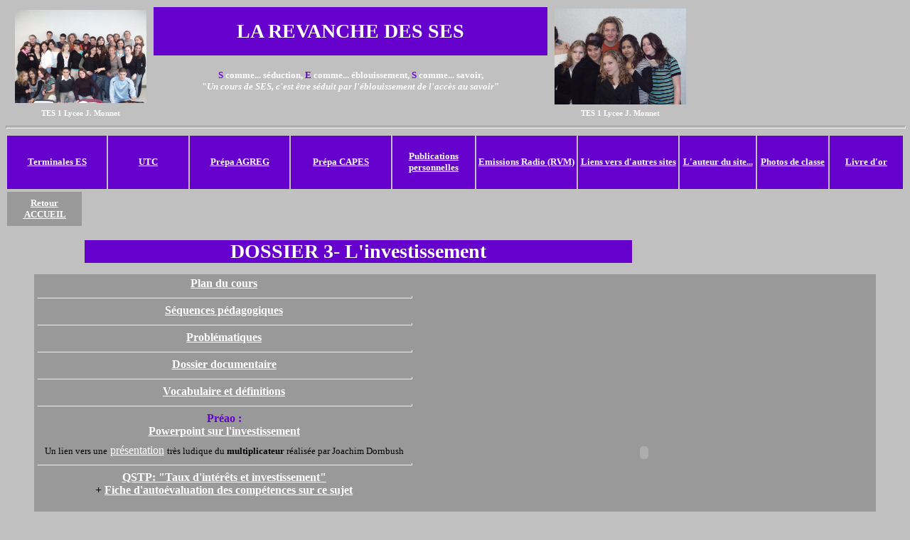

--- FILE ---
content_type: text/html
request_url: http://la-revanche-des-ses.fr/Dossier3-Investissement.html
body_size: 2934
content:
<!DOCTYPE html PUBLIC "-//W3C//DTD HTML 4.01 Transitional//EN">
<html templateref="file:///C:/Documents%20and%20Settings/SOPHIE/Mes%20documents/WEB/Index3.html">
<head>








































  
  
  
  
  
  
  
  
  
  
  
  
  
  
  
  
  
  
  
  
  
  
  
  
  
  
  
  
  
  
  
  
  
  
  
  
  
  
  
  <meta content="text/html; charset=ISO-8859-1" http-equiv="content-type">








































  
  
  
  
  
  
  
  
  
  
  
  
  
  
  
  
  
  
  
  
  
  
  
  
  
  
  
  
  
  
  
  
  
  
  
  
  
  
  
  <script language="JavaScript">
<!--
function ouverture()
{
window.open("photo.html", "ouverture", "toolbar=no, status=no, scrollbars=no, resizable=no, width=640, height=480");
}
//-->
  </script>
  
  
  
  
  
  
  
  
  
  
  
  
  
  
  
  
  
  
  
  
  
  
  
  
  
  
  
  
  
  
  
  
  
  
  
  
  
  
  
  <title>PAGE ACCUEIL RENAUD</title>
</head>


<body style="color: rgb(0, 0, 0); background-color: rgb(192, 192, 192);" alink="#ffffff" link="#ffffff" vlink="#ffffff">








































<div style="text-align: center; background-color: rgb(102, 0, 204); margin-left: 9px; width: 832px;"><big style="color: rgb(255, 255, 255);"><big><big><big><span style="font-family: Comic Sans MS; font-weight: bold;"></span></big></big></big></big>
<table style="text-align: left; background-color: rgb(192, 192, 192); width: 952px; height: 107px;" border="0" cellpadding="2" cellspacing="2">








































  <tbody>








































    <tr>








































      <td colspan="1" rowspan="2" style="width: 161px; text-align: center;"><img style="width: 185px; height: 131px;" alt="" src="TES1%20%281%29.jpg"></td>








































      <td colspan="1" rowspan="3"></td>








































      <td style="text-align: center; width: 574px; background-color: rgb(102, 0, 204); color: rgb(255, 255, 255);"><big><big><big><span style="font-family: Comic Sans MS; font-weight: bold;">LA
REVANCHE DES SES</span></big></big></big></td>








































      <td colspan="1" rowspan="3"></td>








































      <td colspan="1" rowspan="2" style="background-color: rgb(192, 192, 192); width: 175px; text-align: center;"><img style="width: 185px; height: 135px;" alt="" src="TES1%20%283%29.jpg"></td>








































    </tr>








































    <tr>








































      <td colspan="1" rowspan="1">
      
      
      
      
      
      
      
      
      
      
      
      
      
      
      
      
      
      
      
      
      
      
      
      
      
      
      
      
      
      
      
      
      
      
      
      
      
      
      
      <div style="text-align: center;"><small style="font-family: Comic Sans MS;"><b style="color: rgb(255, 255, 255);"><span style="color: rgb(102, 0, 204);">S </span>comme...
s&eacute;duction, </b><b style="color: rgb(255, 255, 255);"><span style="color: rgb(102, 0, 204);">E </span>comme...
&eacute;blouissement, </b><b style="color: rgb(102, 0, 204);">S</b><small style="color: rgb(255, 255, 255);"> </small></small><b style="font-family: Comic Sans MS; color: rgb(255, 255, 255);"><small>comme...
savoir, </small></b><br>








































      </div>








































      
      
      
      
      
      
      
      
      
      
      
      
      
      
      
      
      
      
      
      
      
      
      
      
      
      
      
      
      
      
      
      
      
      
      
      
      
      
      
      <div style="text-align: center;"><b style="font-family: Comic Sans MS; color: rgb(255, 255, 255);"><small>"<i>Un
cours de SES, c'est &ecirc;tre s&eacute;duit par
l'&eacute;blouissement de l'acc&egrave;s au savoir</i>"</small></b></div>








































      </td>








































    </tr>








































    <tr>








































      <td style="width: 161px; background-color: rgb(192, 192, 192); font-weight: bold; color: rgb(255, 255, 255); font-family: Comic Sans MS; text-align: center;"><small><small>TES 1 Lycee J. Monnet</small></small></td>








































      <td style="background-color: rgb(192, 192, 192); width: 175px; text-align: center; color: rgb(255, 255, 255); font-weight: bold;"><small><small><br>








































      </small></small></td>








































      <td style="color: rgb(255, 255, 255); font-weight: bold; text-align: center; font-family: Comic Sans MS;"><small><small>TES 1 Lycee J. Monnet</small></small></td>








































    </tr>








































  
  
  
  
  
  
  
  
  
  
  
  
  
  
  
  
  
  
  
  
  
  
  
  
  
  
  
  
  
  
  
  
  
  
  
  
  
  
  
  </tbody>
</table>








































</div>








































<hr style="width: 100%; height: 2px;">
<table style="text-align: left; background-color: transparent; width: 100%; height: 79px; font-weight: bold;" border="0" cellpadding="2" cellspacing="2">








































  <tbody>








































    <tr>








































      <td style="background-color: rgb(102, 0, 204); width: 100px; text-align: center;"><small><a href="Indexterminale.html" target="_parent"><span style="color: rgb(255, 255, 255); font-family: Comic Sans MS;">Terminales
ES</span></a><br>








































      <small style="color: rgb(255, 255, 255);"><small><span style="text-decoration: underline;"></span></small></small></small></td>








































      <td style="font-family: Comic Sans MS; text-align: center; color: rgb(255, 255, 255); background-color: rgb(102, 0, 204); width: 80px;"><small>
      </small>
      
      
      
      
      
      
      
      
      
      
      
      
      
      
      
      
      
      
      
      
      
      
      
      
      
      
      
      
      
      
      
      
      
      
      
      
      
      
      
      <p><small><a target="_parent" href="http://www.la-revanche-des-ses.fr/Index_UTC.html"><span style="color: rgb(255, 255, 255);">UTC</span></a></small></p>








































      <small> </small></td>








































      <td style="font-family: Comic Sans MS; background-color: rgb(102, 0, 204); text-align: center; width: 100px;"><small><a target="_parent" href="http://www.la-revanche-des-ses.fr/Index_Preparation_Agregation_SES.html"><span style="color: rgb(255, 255, 255);">Pr&eacute;pa AGREG</span></a></small></td>








































      <td style="font-family: Comic Sans MS; background-color: rgb(102, 0, 204); text-align: center; width: 100px;"><small><a target="_parent" href="http://www.la-revanche-des-ses.fr/Index_Preparation_CAPES_SES.html"><span style="color: rgb(255, 255, 255);">Pr&eacute;pa CAPES</span></a></small></td>








































      <td style="font-family: Comic Sans MS; color: rgb(255, 255, 255); background-color: rgb(102, 0, 204); text-align: center; width: 82px;"><small><a target="_parent" href="Publications.html"><span style="color: rgb(255, 255, 255);">Publications personnelles</span></a></small></td>








































      <td style="font-family: Comic Sans MS; color: rgb(255, 255, 255); background-color: rgb(102, 0, 204); text-align: center; width: 100px;"><small><a target="_parent" href="http://la-revanche-des-ses.fr/indexradio.html"><span style="color: rgb(255, 255, 255);">Emissions Radio (RVM)</span></a></small></td>








































      <td style="font-family: Comic Sans MS; color: rgb(255, 255, 255); background-color: rgb(102, 0, 204); text-align: center; width: 100px;"><small><a target="_parent" href="liens.html"><span style="color: rgb(255, 255, 255);">Liens vers d'autres</span>
      <span style="color: rgb(255, 255, 255);">sites</span></a></small></td>








































      <td style="font-family: Comic Sans MS; color: rgb(255, 255, 255); background-color: rgb(102, 0, 204); text-align: center; width: 75px;"><small><a target="_parent" href="http://www.la-revanche-des-ses.fr/Pagesperso1.html"><span style="color: rgb(255, 255, 255);">L'auteur du</span> <span style="color: rgb(255, 255, 255);">site...</span></a></small></td>








































      <td style="font-family: Comic Sans MS; color: rgb(255, 255, 255); background-color: rgb(102, 0, 204); text-align: center; width: 70px;"><small><a target="_parent" href="Photos-de-classes.html"><span style="color: rgb(255, 255, 255);">Photos de classe</span></a></small></td>








































      <td style="font-family: Comic Sans MS; color: rgb(255, 255, 255); background-color: rgb(102, 0, 204); text-align: center; width: 71px;"><small><a target="_parent" href="http://www.i-services.net/membres/livredor/livredor.php?user=86223"><span style="color: rgb(255, 255, 255);">Livre d'or</span></a></small></td>








































    </tr>








































  
  
  
  
  
  
  
  
  
  
  
  
  
  
  
  
  
  
  
  
  
  
  
  
  
  
  
  
  
  
  
  
  
  
  
  
  
  
  
  </tbody>
</table>








































<big style="font-family: Comic Sans MS; color: rgb(0, 0, 0);"><b><small>
































</small></b></big>
<table style="text-align: left; width: 109px; height: 52px;" border="0" cellpadding="2" cellspacing="2">





































  <tbody>





































    <tr>





































      <td style="background-color: rgb(153, 153, 153);">
      
      
      
      
      
      
      
      
      
      
      
      
      
      
      
      
      
      
      
      
      
      
      
      
      
      
      
      
      
      
      
      
      
      
      
      
      
      <div style="text-align: center; font-weight: bold;"><small><a href="http://www.la-revanche-des-ses.fr/" target="_parent"><span style="font-family: Comic Sans MS; color: rgb(255, 255, 255);">Retour</span><br>





































      <span style="font-family: Comic Sans MS; color: rgb(255, 255, 255);"></span></a></small></div>





































      
      
      
      
      
      
      
      
      
      
      
      
      
      
      
      
      
      
      
      
      
      
      
      
      
      
      
      
      
      
      
      
      
      
      
      
      
      <div style="text-align: center;"><small style="font-weight: bold;"><a href="http://www.la-revanche-des-ses.fr/" target="_parent"><span style="font-family: Comic Sans MS; color: rgb(255, 255, 255);">&nbsp;ACCUEIL</span></a></small></div>





































      </td>





































    </tr>





































  
  
  
  
  
  
  
  
  
  
  
  
  
  
  
  
  
  
  
  
  
  
  
  
  
  
  
  
  
  
  
  
  
  
  
  
  
  </tbody>
</table>





































<br>





































<div style="font-family: Comic Sans MS; background-color: rgb(102, 0, 204); margin-left: 111px; width: 770px;" align="center"><font style="color: rgb(255, 255, 255);" color="#3333ff"><big><big><big><b>DOSSIER 3- L'investissement</b></big></big></big></font><br>






































</div>






































<u style="font-family: Comic Sans MS;"><b>






























</b></u>
<blockquote style="font-family: Comic Sans MS;">
  
  
  
  
  
  
  
  
  <table style="width: 100%; text-align: left; margin-left: auto; margin-right: auto; background-color: rgb(153, 153, 153);" border="0" cellpadding="2" cellspacing="2">








    <tbody>








      <tr>








        <td style="text-align: center; width: 45%; background-color: rgb(153, 153, 153);"><a style="font-weight: bold;" href="Plan2008DOSSIER3.pdf">Plan du cours</a><br>






        
        
        
        
        
        <hr style="width: 100%; height: 2px;"><a style="font-weight: bold;" href="Pedagodossier3.pdf">S&eacute;quences p&eacute;dagogiques</a><br style="font-weight: bold;">

























  
        
        
        
        
        <hr style="width: 100%; height: 2px;"><a style="font-weight: bold;" href="Problematiquesdossiers3et42007.pdf">Probl&eacute;matiques</a><br style="font-weight: bold;">

























  
        
        
        
        
        <hr style="width: 100%; height: 2px;"><a style="font-weight: bold;" href="Dossierdocumentaire2008dossier3.pdf">Dossier documentaire</a><br style="font-weight: bold;">




















  
        
        
        
        
        <hr style="width: 100%; height: 2px;"><a style="font-weight: bold;" href="NOTIONSDOSSIER3.pdf">Vocabulaire et d&eacute;finitions</a><br>










  
        
        
        
        
        <hr style="width: 100%; height: 2px;"><span style="font-weight: bold; color: rgb(102, 0, 204);">Pr&eacute;ao : </span><br>




        <a style="font-weight: bold;" href="Inv.ppt">Powerpoint sur l'investissement</a><br>



        <small><small><small><small><br>



        </small></small></small>Un lien vers une</small> <a href="http://ecomultimedia.free.fr/multiplicateur/multipli.html">pr&eacute;sentation</a> <small>tr&egrave;s ludique du <span style="font-weight: bold;">multiplicateur</span> r&eacute;alis&eacute;e par Joachim Dornbush</small><br style="font-weight: bold;">



















  
        
        
        
        
        <hr style="width: 100%; height: 2px;"><span style="text-decoration: underline;"><span style="font-weight: bold;"><a href="QSTP-TIetinvestissement.pdf">QSTP: "Taux d'int&eacute;r&ecirc;ts et investissement"</a><br>


        <span style="text-decoration: underline;"></span></span></span><span style="font-weight: bold;">+ <a href="FichecompetenceTIetinv.pdf">Fiche d'auto&eacute;valuation des comp&eacute;tences sur ce sujet</a></span><span style="text-decoration: underline;"><span style="font-weight: bold;"><span style="text-decoration: underline;"></span><br>


        <br style="font-weight: bold;">


        </span></span>















  
        
        
        
        
        <hr style="width: 100%; height: 2px;"><span style="font-weight: bold;"><a href="http://etablissements.ac-amiens.fr/0601832r/SES/TERMINALE/DossiersTERM/DOSSIER3Investissementetcroissance/texteatrouinvt.htm">Texte &agrave; trous</a> </span><small>(fait sous hot potatoes)<br>


        </small><a style="font-weight: bold;" href="Schemainvestissement.pdf">Sch&eacute;ma r&eacute;capitulatif</a><br style="font-weight: bold;">



















  
        
        
        
        
        <hr style="width: 100%; height: 2px;"><span style="color: rgb(255, 255, 255);"><span style="font-weight: bold; color: rgb(102, 0, 204);">QCM de r&eacute;vision :</span><span style="font-weight: bold;"><span style="color: rgb(102, 0, 204);">&nbsp;&nbsp;</span>&nbsp; <br>








        </span></span><a href="http://etablissements.ac-amiens.fr/0601832r/SES/TERMINALE/DossiersTERM/DOSSIER3Investissementetcroissance/QCMinvtd%E9fetmesure.htm"><span style="font-weight: bold;"></span><span style="text-decoration: underline; font-weight: bold;">(1) D&eacute;finitions et mesures </span></a><br>








        <a href="http://etablissements.ac-amiens.fr/0601832r/SES/TERMINALE/DossiersTERM/DOSSIER3Investissementetcroissance/QCMinvtd%E9fetmesure.htm"><span style="text-decoration: underline; font-weight: bold;">de l'investissement</span></a><br>














        <a style="font-weight: bold;" href="http://etablissements.ac-amiens.fr/0601832r/SES/TERMINALE/DossiersTERM/DOSSIER3Investissementetcroissance/QCMinvt2.htm">(2) Financement et d&eacute;terminants </a><br>








        <a style="font-weight: bold;" href="http://etablissements.ac-amiens.fr/0601832r/SES/TERMINALE/DossiersTERM/DOSSIER3Investissementetcroissance/QCMinvt2.htm">de l'investissement</a></td>






        <td>
        
        
        
        
        
        
        <table style="border-collapse: collapse; width: 90%; text-align: left; margin-left: auto; margin-right: auto;">






          <tbody>






            <tr align="center">






              <td style="width: 100%; text-align: center;" colspan="2">
              
              
              
              
              
              
              <embed src="http://apps.rockyou.com/rockyou.swf?instanceid=86262059&amp;ver=102906" quality="high" salign="lt" wmode="transparent" name="rockyou" type="application/x-shockwave-flash" pluginspage="http://www.macromedia.com/go/getflashplayer" height="243" width="324"></td>






            </tr>






          
          
          
          
          
          
          </tbody>
        
        
        
        
        
        
        </table>






        </td>








        </tr>







    
    
    
    
    
    
    
    </tbody>
  
  
  
  
  
  
  
  </table>






  <br>








  <a style="font-weight: bold;" href="Plan2007DOSSIER3.pdf"></a><br>



















  <br>



















  <br>




















  <br>

























</blockquote>

































</body>
</html>
